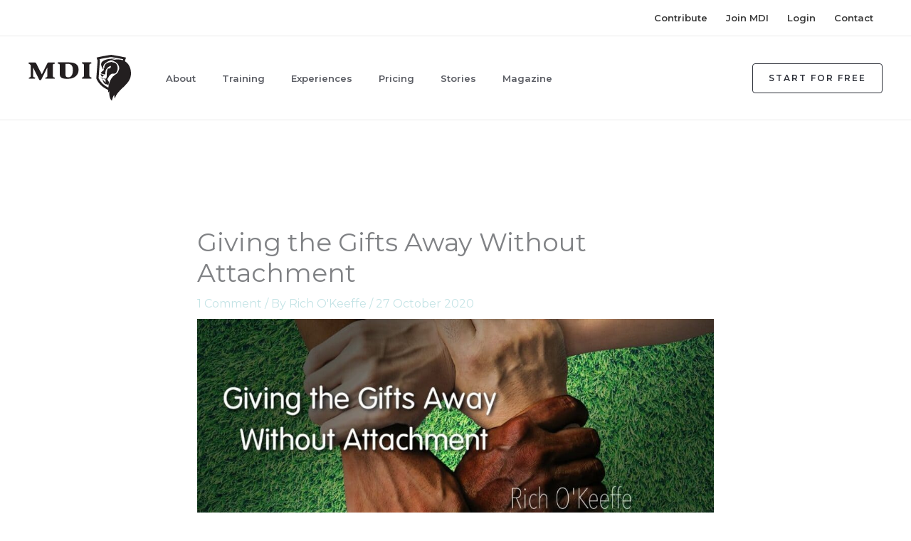

--- FILE ---
content_type: text/css
request_url: https://www.mentordiscoverinspire.org/wp-content/uploads/elementor/css/post-28702.css?ver=1768902986
body_size: 775
content:
.elementor-kit-28702{--e-global-color-primary:#6EC1E4;--e-global-color-secondary:#54595F;--e-global-color-text:#62656B;--e-global-color-accent:#FFBF52;--e-global-color-8123eae:#2E313A;--e-global-color-0ec3b3e:#F0F9F8;--e-global-color-5ec58f2:#C3C3C3;--e-global-color-bfc9416:#F9BD5A;--e-global-color-ba1b636:#7FB4AE;--e-global-color-d0c3e5a:#F7F8FA;--e-global-typography-primary-font-family:"Roboto";--e-global-typography-primary-font-weight:600;--e-global-typography-secondary-font-family:"Roboto Slab";--e-global-typography-secondary-font-weight:400;--e-global-typography-text-font-family:"Roboto";--e-global-typography-text-font-weight:400;--e-global-typography-accent-font-family:"Roboto";--e-global-typography-accent-font-weight:500;--e-global-typography-9d3ec70-font-size:48px;--e-global-typography-9d3ec70-line-height:48px;--e-global-typography-1eb3d36-font-size:14px;--e-global-typography-1eb3d36-font-weight:600;--e-global-typography-1eb3d36-text-transform:uppercase;--e-global-typography-f8ab877-font-size:18px;--e-global-typography-f8ab877-font-weight:600;}.elementor-kit-28702 button:hover,.elementor-kit-28702 button:focus,.elementor-kit-28702 input[type="button"]:hover,.elementor-kit-28702 input[type="button"]:focus,.elementor-kit-28702 input[type="submit"]:hover,.elementor-kit-28702 input[type="submit"]:focus,.elementor-kit-28702 .elementor-button:hover,.elementor-kit-28702 .elementor-button:focus{background-color:#2E313A;color:#FFFFFF;}.elementor-kit-28702 e-page-transition{background-color:#FFBC7D;}.elementor-kit-28702 button,.elementor-kit-28702 input[type="button"],.elementor-kit-28702 input[type="submit"],.elementor-kit-28702 .elementor-button{color:#2E313A;border-style:solid;border-radius:4px 4px 4px 4px;}.elementor-section.elementor-section-boxed > .elementor-container{max-width:1200px;}.e-con{--container-max-width:1200px;}.elementor-widget:not(:last-child){margin-block-end:20px;}.elementor-element{--widgets-spacing:20px 20px;--widgets-spacing-row:20px;--widgets-spacing-column:20px;}{}h1.entry-title{display:var(--page-title-display);}@media(max-width:1024px){.elementor-kit-28702{--e-global-typography-9d3ec70-font-size:44px;--e-global-typography-f8ab877-font-size:16px;}.elementor-section.elementor-section-boxed > .elementor-container{max-width:1024px;}.e-con{--container-max-width:1024px;}}@media(max-width:767px){.elementor-kit-28702{--e-global-typography-9d3ec70-font-size:30px;--e-global-typography-9d3ec70-line-height:40px;}.elementor-section.elementor-section-boxed > .elementor-container{max-width:767px;}.e-con{--container-max-width:767px;}}/* Start custom CSS */.pad-0 p {
    margin: 0px;
}

.page-id-1369 #footer-join-team{ display:none; }

/* image border and shadow  */
.img-border-shadow img {
    border-radius: 20px;
    border: 10px solid #FFF;
    box-shadow: -10px 10px 10px #C3C3C31A;
}

.equal-height-content {
    height: 100%;
    display: flex;
}


/* homepage testimonials customizations */
.home-testimonials .elementor-image-box-title {
    font-weight: 400 !important;
    
}
.home-testimonials .elementor-image-box-wrapper {
    height: 100%;
}
.home-testimonials .elementor-image-box-content {
    display: flex;
    flex-direction: column;
    justify-content: space-between;
    height: 100%;
}


.newsletter-form {
    display: flex;
    flex-wrap: wrap;
}

.newsletter-form input[type="text"]{
    background: #FFFFFF;
    border-radius: 3px;
    border-color: #C3C3C3;
    font-size: 15px;
    height: 43px;
    margin-right: 5px;
}
.newsletter-form input {
    margin-bottom: 5px;
}
.newsletter-form input[type="text"]::placeholder {
    color: #C3C3C3;
}
.newsletter-form input[type="submit"] {
    background: #2E313A;
    color: #FFF;
    transition: all .3s;
}
.newsletter-form input[type="submit"]:hover {
    background: #F9BD5A;
    border-color: #F9BD5A;

}


/**/
.accent--line,
.home--hero--accent--line {
    width: 100px;
    background-color: #F9BD5A;
    height: 4px;
}



@media (max-width: 768px) {
    
    .newsletter-form {
        flex-direction: column;
    }
    .newsletter-form input {
        margin: 0 0 10px 0;
        width: 100%;
    }

    .home--hero--accent--line {
        margin: 0 auto;
    }
    
} /*media*//* End custom CSS */

--- FILE ---
content_type: text/javascript
request_url: https://www.mentordiscoverinspire.org/wp-content/themes/astra-child/js/mdi.js?ver=1.0.1
body_size: -157
content:
jQuery(document).ready(function ($) { 
	$closed = $('.close-accordion');
	if ( $closed.length ) {
		var delay = 500; setTimeout(function() { 
			// $('.elementor-tab-title').removeClass('elementor-active');
 			// $('.elementor-tab-content').css('display', 'none');
			$closed.find('.elementor-tab-title').removeClass('elementor-active');
			$closed.find('.elementor-tab-content').css('display', 'none');
			// $closed.addClass('WHYYYYYYYYYY');
		}, delay); 
 	};

 	$('#mdi-plans .elementor-widget-price-table').on( "click", function() {
 		var plan_url = $(this).attr('data-mdilink');
 		window.open(plan_url, '_blank');
 	});
}); 